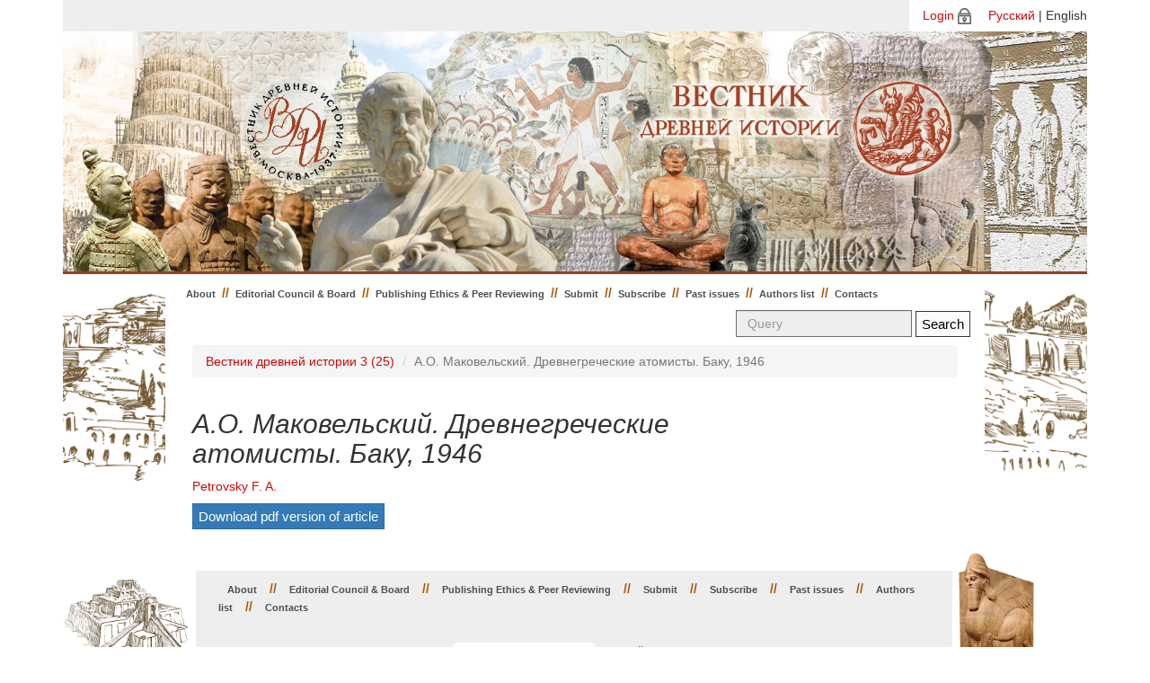

--- FILE ---
content_type: text/html; charset=utf-8
request_url: http://vdi.igh.ru/issues/116/articles/2145?locale=en
body_size: 2500
content:
<!DOCTYPE html>
<html>
    <head>
      <meta charset="utf-8">
      <title>Journal of Ancient History</title>
      <link rel="stylesheet" media="all" href="/assets/application-9b588e68f1acf8180c1dc498f6375d858355711d8a4c44ab2546bcf05588be6f.css" />
      <script src="/assets/application-388a19ce8aac0a408b6221016ff54bee1a0712e0ac891f568a9a11412344b8f5.js"></script>
      <meta name="csrf-param" content="authenticity_token" />
<meta name="csrf-token" content="cXPzs9YaQTgpKwHF1V2GMW/W5qX+LJhltkGYbAZzDjeT+WGtk+4G8KmDy96AkekaTqsY6Lr3yX7C6/ZZ5GkVdQ==" />
      <script>
//<![CDATA[
TinyMCERails.configuration.default = {
  selector: "textarea.tinymce",
  toolbar: ["undo redo | styleselect | bold italic | alignleft aligncenter alignright alignjustify | bullist numlist outdent indent | fullscreen | preview | code"],
  plugins: "advlist,autolink,lists,link,image,charmap,print,preview,anchor,searchreplace,visualblocks,code,fullscreen,insertdatetime,media,table,contextmenu,paste"
};
TinyMCERails.initialize('default', {
  
});
//]]>
</script>
    </head>
<body>
    <div class="container">
      <div id="language_select">
        <div id="language_select_container">              <a href="/login?locale=en">Login</a><img src="/assets/login-in-1d743930cc30f05b0c8253ae0026b0d6b09c90f1614e312d595f6ab36ef8ba17.png" style="padding-left: 4px;">
           <span style="padding-left: 15px;"><a href="/issues/116/articles/2145?locale=ru">Русский</a> | English</span></div>
      </div>
      <div class="jumbotron">
      </div>
      <div class="page-container">
      <div class="left-row"></div>
      <div class="row-center">
          <nav class="navbar navbar-default">
            <div class="container-fluid">
              <ul class="nav navbar-nav navbar-left">
                <li class=""><a href="/?locale=en">About</a></li>

                <li><span class="divider">//</span></li>


                    <li class=""><a href="/pages/editorial?locale=en">Editorial Council &amp; Board</a></li>
                        <li><span class="divider">//</span></li>

                    <li class=""><a href="/pages/publishing-ethics?locale=en">Publishing Ethics &amp; Peer Reviewing</a></li>
                        <li><span class="divider">//</span></li>

                    <li class=""><a href="/pages/authors?locale=en">Submit</a></li>
                        <li><span class="divider">//</span></li>

                    <li class=""><a href="/pages/subscribers?locale=en">Subscribe</a></li>
                        <li><span class="divider">//</span></li>
                        <li class=""><a href="/issues?locale=en">Past issues</a></li>
                        <li><span class="divider">//</span></li>
                        <li class=""><a href="/authors?locale=en">Authors list</a></li>
                        <li><span class="divider">//</span></li>

                    <li class=""><a href="/pages/contacts?locale=en">Contacts</a></li>
              </ul>

              <form class="navbar-form navbar-right pull-right" action="/search?locale=en" accept-charset="UTF-8" method="get">
                  <input type="hidden" name="locale" id="locale" value="en" />
                  <div class="form-group">
                    <input type="text" name="query" id="query" placeholder="Query" class="form-control search-form" />
                  </div>
                  <input type="submit" value="Search" class="btn btn-success" data-disable-with="Search" />
</form>            </div>
          </nav>

          

          <div class="row">
            <div class="col-md-12">
                <div class="row">
  <div class="col-md-12">
    <ol class="breadcrumb">
      <li><a href="/issues/116?locale=en">Вестник древней истории 3 (25)</a></li>
      <li class="active">А.О. Маковельский. Древнегреческие атомисты. Баку, 1946</li>
    </ol>
  </div>
</div>
<div class="row">
  <div class="col-md-9">
    <h2>А.О. Маковельский. Древнегреческие атомисты. Баку, 1946</h2>
    <h4>
      <small><a href="/authors/811?locale=en">Petrovsky F. A.</a></small>
    </h4>
  </div>

  <div class="col-md-3 text-right">
  </div>
</div>



<div class="row">
  <div class="col-md-12">
    <a class="btn btn-primary" href="/system/articles/pdfs/000/002/145/original/ed2a082e9b1cfd92c48b64969c8bd48e4f1c8507.pdf?1693819652">Download pdf version of article</a>
  </div>
</div>


            </div>
          </div>

        </div>
        <div class="right-row"></div>
      </div>
      <footer>
        <div class="footer-left"></div>
        <div class="row-footer">
          <div class="col-md-12">
            <ul class="nav-footer">
              <li class=""><a href="/?locale=en">About</a></li>

              <li><span class="divider">//</span></li>


                  <li class=""><a href="/pages/editorial?locale=en">Editorial Council &amp; Board</a></li>
                      <li><span class="divider">//</span></li>

                  <li class=""><a href="/pages/publishing-ethics?locale=en">Publishing Ethics &amp; Peer Reviewing</a></li>
                      <li><span class="divider">//</span></li>

                  <li class=""><a href="/pages/authors?locale=en">Submit</a></li>
                      <li><span class="divider">//</span></li>

                  <li class=""><a href="/pages/subscribers?locale=en">Subscribe</a></li>
                      <li><span class="divider">//</span></li>
                      <li class=""><a href="/issues?locale=en">Past issues</a></li>
                      <li><span class="divider">//</span></li>
                      <li class=""><a href="/authors?locale=en">Authors list</a></li>
                      <li><span class="divider">//</span></li>

                  <li class=""><a href="/pages/contacts?locale=en">Contacts</a></li>
            </ul>
          </div>
          <div class="ft">
            <div class="ft-left">
              <p>ISSN 0321-0391</p>
              <p>&copy; Journal of Ancient History 2026</p>
            </div>
            <div class="ft-center"> <img src="/assets/phone-25cb0f19433d3e09f432f62ce68835d3d1e99d5daaa9eb1f6e542930a05dce63.png" style="padding-right: 5px;"><strong><em>(495) 954-48-52</em></strong><br>
              <img src="/assets/message-f3fd9fd444b921f0deb5a91e0211293c0756cf38b0de687329b941a6190d78ad.png" style="padding-right: 5px;"><strong><em>vdi-red@yandex.ru</em></strong></div>
            <div class="ft-right">
              <div class="row"><small>Сайт разработан при поддержке грантов НШ-2784.2012.6</small></div>
              <div class="row"><small>и НШ-1406.2014.6 Совета по грантам при Президенте РФ</small></div>
            </div>
          </div>
        </div>
        <div class="footer-right"></div>
        <div style="width: 100%; height: 50px;float: left;"></div>
      </footer>
    </div>
</body>
</html>
